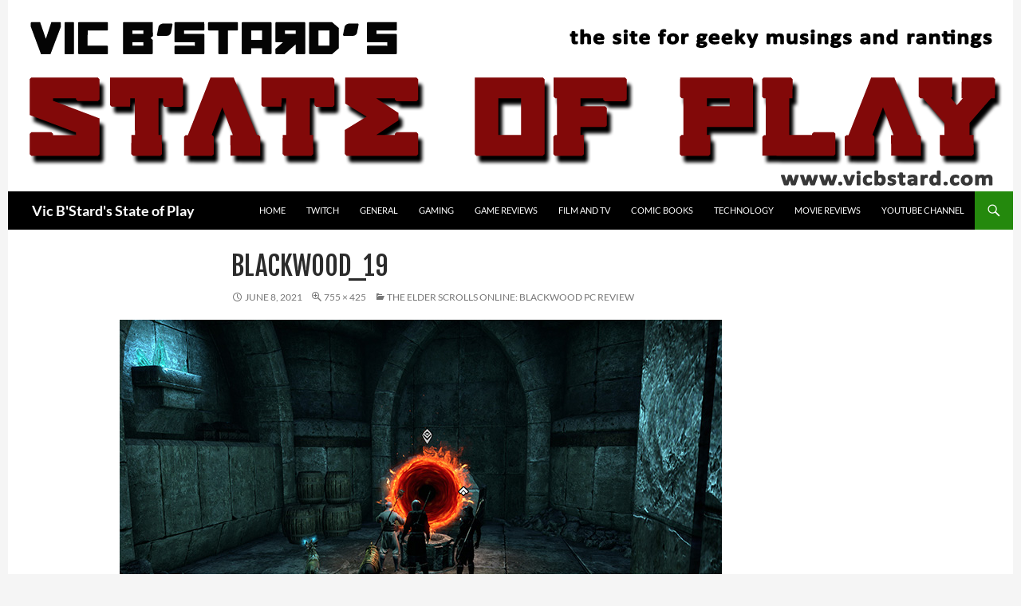

--- FILE ---
content_type: text/html; charset=UTF-8
request_url: https://vicbstard.com/the-elder-scrolls-online-blackwood-pc-review/blackwood_19/
body_size: 8753
content:
<!DOCTYPE html><html
dir=ltr lang=en-AU prefix="og: https://ogp.me/ns#"><head><meta
charset="UTF-8"><meta
name="viewport" content="width=device-width, initial-scale=1.0"><title>Blackwood_19 | Vic B'Stard's State of Play</title><link
rel=profile href=https://gmpg.org/xfn/11><link
rel=pingback href=https://vicbstard.com/xmlrpc.php><link
rel=dns-prefetch href=//cdn.hu-manity.co>
 <script>var huOptions = {"appID":"vicbstardcom-466f9b5","currentLanguage":"en","blocking":false,"globalCookie":false,"isAdmin":false,"privacyConsent":true,"forms":[]};</script> <script src=https://cdn.hu-manity.co/hu-banner.min.js></script> <meta
name="robots" content="max-image-preview:large"><meta
name="author" content="Vic B&#039;Stard"><link
rel=canonical href=https://vicbstard.com/the-elder-scrolls-online-blackwood-pc-review/blackwood_19/ ><meta
name="generator" content="All in One SEO (AIOSEO) 4.9.1.1"><meta
property="og:locale" content="en_US"><meta
property="og:site_name" content="Vic B&#039;Stard&#039;s State of Play | The site for geeky musings and rantings"><meta
property="og:type" content="article"><meta
property="og:title" content="Blackwood_19 | Vic B&#039;Stard&#039;s State of Play"><meta
property="og:url" content="https://vicbstard.com/the-elder-scrolls-online-blackwood-pc-review/blackwood_19/"><meta
property="article:published_time" content="2021-06-08T13:23:26+00:00"><meta
property="article:modified_time" content="2021-06-08T13:28:39+00:00"><meta
name="twitter:card" content="summary"><meta
name="twitter:title" content="Blackwood_19 | Vic B&#039;Stard&#039;s State of Play"> <script type=application/ld+json class=aioseo-schema>{"@context":"https:\/\/schema.org","@graph":[{"@type":"BreadcrumbList","@id":"https:\/\/vicbstard.com\/the-elder-scrolls-online-blackwood-pc-review\/blackwood_19\/#breadcrumblist","itemListElement":[{"@type":"ListItem","@id":"https:\/\/vicbstard.com#listItem","position":1,"name":"Home","item":"https:\/\/vicbstard.com","nextItem":{"@type":"ListItem","@id":"https:\/\/vicbstard.com\/the-elder-scrolls-online-blackwood-pc-review\/blackwood_19\/#listItem","name":"Blackwood_19"}},{"@type":"ListItem","@id":"https:\/\/vicbstard.com\/the-elder-scrolls-online-blackwood-pc-review\/blackwood_19\/#listItem","position":2,"name":"Blackwood_19","previousItem":{"@type":"ListItem","@id":"https:\/\/vicbstard.com#listItem","name":"Home"}}]},{"@type":"ItemPage","@id":"https:\/\/vicbstard.com\/the-elder-scrolls-online-blackwood-pc-review\/blackwood_19\/#itempage","url":"https:\/\/vicbstard.com\/the-elder-scrolls-online-blackwood-pc-review\/blackwood_19\/","name":"Blackwood_19 | Vic B'Stard's State of Play","inLanguage":"en-AU","isPartOf":{"@id":"https:\/\/vicbstard.com\/#website"},"breadcrumb":{"@id":"https:\/\/vicbstard.com\/the-elder-scrolls-online-blackwood-pc-review\/blackwood_19\/#breadcrumblist"},"author":{"@id":"https:\/\/vicbstard.com\/author\/admin\/#author"},"creator":{"@id":"https:\/\/vicbstard.com\/author\/admin\/#author"},"datePublished":"2021-06-08T23:23:26+10:00","dateModified":"2021-06-08T23:28:39+10:00"},{"@type":"Person","@id":"https:\/\/vicbstard.com\/#person","name":"Vic B'Stard","image":{"@type":"ImageObject","@id":"https:\/\/vicbstard.com\/the-elder-scrolls-online-blackwood-pc-review\/blackwood_19\/#personImage","url":"https:\/\/secure.gravatar.com\/avatar\/733848a6911b4b00e50ba63429e1eda45ff6255e27a3a11d8ccf2180bba64af1?s=96&d=retro&r=g","width":96,"height":96,"caption":"Vic B'Stard"}},{"@type":"Person","@id":"https:\/\/vicbstard.com\/author\/admin\/#author","url":"https:\/\/vicbstard.com\/author\/admin\/","name":"Vic B'Stard","image":{"@type":"ImageObject","@id":"https:\/\/vicbstard.com\/the-elder-scrolls-online-blackwood-pc-review\/blackwood_19\/#authorImage","url":"https:\/\/secure.gravatar.com\/avatar\/733848a6911b4b00e50ba63429e1eda45ff6255e27a3a11d8ccf2180bba64af1?s=96&d=retro&r=g","width":96,"height":96,"caption":"Vic B'Stard"}},{"@type":"WebSite","@id":"https:\/\/vicbstard.com\/#website","url":"https:\/\/vicbstard.com\/","name":"Vic B'Stard's State of Play","description":"The site for geeky musings and rantings","inLanguage":"en-AU","publisher":{"@id":"https:\/\/vicbstard.com\/#person"}}]}</script> <link
rel=dns-prefetch href=//stats.wp.com><link
rel=alternate type=application/rss+xml title="Vic B&#039;Stard&#039;s State of Play &raquo; Feed" href=https://vicbstard.com/feed/ ><link
rel=alternate type=application/rss+xml title="Vic B&#039;Stard&#039;s State of Play &raquo; Comments Feed" href=https://vicbstard.com/comments/feed/ ><link
rel=alternate type=application/rss+xml title="Vic B&#039;Stard&#039;s State of Play &raquo; Blackwood_19 Comments Feed" href=https://vicbstard.com/the-elder-scrolls-online-blackwood-pc-review/blackwood_19/feed/ ><link
rel=alternate title="oEmbed (JSON)" type=application/json+oembed href="https://vicbstard.com/wp-json/oembed/1.0/embed?url=https%3A%2F%2Fvicbstard.com%2Fthe-elder-scrolls-online-blackwood-pc-review%2Fblackwood_19%2F"><link
rel=alternate title="oEmbed (XML)" type=text/xml+oembed href="https://vicbstard.com/wp-json/oembed/1.0/embed?url=https%3A%2F%2Fvicbstard.com%2Fthe-elder-scrolls-online-blackwood-pc-review%2Fblackwood_19%2F&#038;format=xml"><style id=wp-img-auto-sizes-contain-inline-css>img:is([sizes=auto i],[sizes^="auto," i]){contain-intrinsic-size:3000px 1500px}
/*# sourceURL=wp-img-auto-sizes-contain-inline-css */</style><link
rel=stylesheet href=https://vicbstard.com/wp-content/cache/minify/bb773.css media=all><style id=wp-emoji-styles-inline-css>img.wp-smiley, img.emoji {
		display: inline !important;
		border: none !important;
		box-shadow: none !important;
		height: 1em !important;
		width: 1em !important;
		margin: 0 0.07em !important;
		vertical-align: -0.1em !important;
		background: none !important;
		padding: 0 !important;
	}
/*# sourceURL=wp-emoji-styles-inline-css */</style><style id=wp-block-library-inline-css>/*<![CDATA[*/:root{--wp-block-synced-color:#7a00df;--wp-block-synced-color--rgb:122,0,223;--wp-bound-block-color:var(--wp-block-synced-color);--wp-editor-canvas-background:#ddd;--wp-admin-theme-color:#007cba;--wp-admin-theme-color--rgb:0,124,186;--wp-admin-theme-color-darker-10:#006ba1;--wp-admin-theme-color-darker-10--rgb:0,107,160.5;--wp-admin-theme-color-darker-20:#005a87;--wp-admin-theme-color-darker-20--rgb:0,90,135;--wp-admin-border-width-focus:2px}@media (min-resolution:192dpi){:root{--wp-admin-border-width-focus:1.5px}}.wp-element-button{cursor:pointer}:root .has-very-light-gray-background-color{background-color:#eee}:root .has-very-dark-gray-background-color{background-color:#313131}:root .has-very-light-gray-color{color:#eee}:root .has-very-dark-gray-color{color:#313131}:root .has-vivid-green-cyan-to-vivid-cyan-blue-gradient-background{background:linear-gradient(135deg,#00d084,#0693e3)}:root .has-purple-crush-gradient-background{background:linear-gradient(135deg,#34e2e4,#4721fb 50%,#ab1dfe)}:root .has-hazy-dawn-gradient-background{background:linear-gradient(135deg,#faaca8,#dad0ec)}:root .has-subdued-olive-gradient-background{background:linear-gradient(135deg,#fafae1,#67a671)}:root .has-atomic-cream-gradient-background{background:linear-gradient(135deg,#fdd79a,#004a59)}:root .has-nightshade-gradient-background{background:linear-gradient(135deg,#330968,#31cdcf)}:root .has-midnight-gradient-background{background:linear-gradient(135deg,#020381,#2874fc)}:root{--wp--preset--font-size--normal:16px;--wp--preset--font-size--huge:42px}.has-regular-font-size{font-size:1em}.has-larger-font-size{font-size:2.625em}.has-normal-font-size{font-size:var(--wp--preset--font-size--normal)}.has-huge-font-size{font-size:var(--wp--preset--font-size--huge)}.has-text-align-center{text-align:center}.has-text-align-left{text-align:left}.has-text-align-right{text-align:right}.has-fit-text{white-space:nowrap!important}#end-resizable-editor-section{display:none}.aligncenter{clear:both}.items-justified-left{justify-content:flex-start}.items-justified-center{justify-content:center}.items-justified-right{justify-content:flex-end}.items-justified-space-between{justify-content:space-between}.screen-reader-text{border:0;clip-path:inset(50%);height:1px;margin:-1px;overflow:hidden;padding:0;position:absolute;width:1px;word-wrap:normal!important}.screen-reader-text:focus{background-color:#ddd;clip-path:none;color:#444;display:block;font-size:1em;height:auto;left:5px;line-height:normal;padding:15px 23px 14px;text-decoration:none;top:5px;width:auto;z-index:100000}html :where(.has-border-color){border-style:solid}html :where([style*=border-top-color]){border-top-style:solid}html :where([style*=border-right-color]){border-right-style:solid}html :where([style*=border-bottom-color]){border-bottom-style:solid}html :where([style*=border-left-color]){border-left-style:solid}html :where([style*=border-width]){border-style:solid}html :where([style*=border-top-width]){border-top-style:solid}html :where([style*=border-right-width]){border-right-style:solid}html :where([style*=border-bottom-width]){border-bottom-style:solid}html :where([style*=border-left-width]){border-left-style:solid}html :where(img[class*=wp-image-]){height:auto;max-width:100%}:where(figure){margin:0 0 1em}html :where(.is-position-sticky){--wp-admin--admin-bar--position-offset:var(--wp-admin--admin-bar--height,0px)}@media screen and (max-width:600px){html :where(.is-position-sticky){--wp-admin--admin-bar--position-offset:0px}}

/*# sourceURL=wp-block-library-inline-css *//*]]>*/</style><style id=global-styles-inline-css>/*<![CDATA[*/:root{--wp--preset--aspect-ratio--square: 1;--wp--preset--aspect-ratio--4-3: 4/3;--wp--preset--aspect-ratio--3-4: 3/4;--wp--preset--aspect-ratio--3-2: 3/2;--wp--preset--aspect-ratio--2-3: 2/3;--wp--preset--aspect-ratio--16-9: 16/9;--wp--preset--aspect-ratio--9-16: 9/16;--wp--preset--color--black: #000;--wp--preset--color--cyan-bluish-gray: #abb8c3;--wp--preset--color--white: #fff;--wp--preset--color--pale-pink: #f78da7;--wp--preset--color--vivid-red: #cf2e2e;--wp--preset--color--luminous-vivid-orange: #ff6900;--wp--preset--color--luminous-vivid-amber: #fcb900;--wp--preset--color--light-green-cyan: #7bdcb5;--wp--preset--color--vivid-green-cyan: #00d084;--wp--preset--color--pale-cyan-blue: #8ed1fc;--wp--preset--color--vivid-cyan-blue: #0693e3;--wp--preset--color--vivid-purple: #9b51e0;--wp--preset--color--green: #24890d;--wp--preset--color--dark-gray: #2b2b2b;--wp--preset--color--medium-gray: #767676;--wp--preset--color--light-gray: #f5f5f5;--wp--preset--gradient--vivid-cyan-blue-to-vivid-purple: linear-gradient(135deg,rgb(6,147,227) 0%,rgb(155,81,224) 100%);--wp--preset--gradient--light-green-cyan-to-vivid-green-cyan: linear-gradient(135deg,rgb(122,220,180) 0%,rgb(0,208,130) 100%);--wp--preset--gradient--luminous-vivid-amber-to-luminous-vivid-orange: linear-gradient(135deg,rgb(252,185,0) 0%,rgb(255,105,0) 100%);--wp--preset--gradient--luminous-vivid-orange-to-vivid-red: linear-gradient(135deg,rgb(255,105,0) 0%,rgb(207,46,46) 100%);--wp--preset--gradient--very-light-gray-to-cyan-bluish-gray: linear-gradient(135deg,rgb(238,238,238) 0%,rgb(169,184,195) 100%);--wp--preset--gradient--cool-to-warm-spectrum: linear-gradient(135deg,rgb(74,234,220) 0%,rgb(151,120,209) 20%,rgb(207,42,186) 40%,rgb(238,44,130) 60%,rgb(251,105,98) 80%,rgb(254,248,76) 100%);--wp--preset--gradient--blush-light-purple: linear-gradient(135deg,rgb(255,206,236) 0%,rgb(152,150,240) 100%);--wp--preset--gradient--blush-bordeaux: linear-gradient(135deg,rgb(254,205,165) 0%,rgb(254,45,45) 50%,rgb(107,0,62) 100%);--wp--preset--gradient--luminous-dusk: linear-gradient(135deg,rgb(255,203,112) 0%,rgb(199,81,192) 50%,rgb(65,88,208) 100%);--wp--preset--gradient--pale-ocean: linear-gradient(135deg,rgb(255,245,203) 0%,rgb(182,227,212) 50%,rgb(51,167,181) 100%);--wp--preset--gradient--electric-grass: linear-gradient(135deg,rgb(202,248,128) 0%,rgb(113,206,126) 100%);--wp--preset--gradient--midnight: linear-gradient(135deg,rgb(2,3,129) 0%,rgb(40,116,252) 100%);--wp--preset--font-size--small: 13px;--wp--preset--font-size--medium: 20px;--wp--preset--font-size--large: 36px;--wp--preset--font-size--x-large: 42px;--wp--preset--spacing--20: 0.44rem;--wp--preset--spacing--30: 0.67rem;--wp--preset--spacing--40: 1rem;--wp--preset--spacing--50: 1.5rem;--wp--preset--spacing--60: 2.25rem;--wp--preset--spacing--70: 3.38rem;--wp--preset--spacing--80: 5.06rem;--wp--preset--shadow--natural: 6px 6px 9px rgba(0, 0, 0, 0.2);--wp--preset--shadow--deep: 12px 12px 50px rgba(0, 0, 0, 0.4);--wp--preset--shadow--sharp: 6px 6px 0px rgba(0, 0, 0, 0.2);--wp--preset--shadow--outlined: 6px 6px 0px -3px rgb(255, 255, 255), 6px 6px rgb(0, 0, 0);--wp--preset--shadow--crisp: 6px 6px 0px rgb(0, 0, 0);}:where(.is-layout-flex){gap: 0.5em;}:where(.is-layout-grid){gap: 0.5em;}body .is-layout-flex{display: flex;}.is-layout-flex{flex-wrap: wrap;align-items: center;}.is-layout-flex > :is(*, div){margin: 0;}body .is-layout-grid{display: grid;}.is-layout-grid > :is(*, div){margin: 0;}:where(.wp-block-columns.is-layout-flex){gap: 2em;}:where(.wp-block-columns.is-layout-grid){gap: 2em;}:where(.wp-block-post-template.is-layout-flex){gap: 1.25em;}:where(.wp-block-post-template.is-layout-grid){gap: 1.25em;}.has-black-color{color: var(--wp--preset--color--black) !important;}.has-cyan-bluish-gray-color{color: var(--wp--preset--color--cyan-bluish-gray) !important;}.has-white-color{color: var(--wp--preset--color--white) !important;}.has-pale-pink-color{color: var(--wp--preset--color--pale-pink) !important;}.has-vivid-red-color{color: var(--wp--preset--color--vivid-red) !important;}.has-luminous-vivid-orange-color{color: var(--wp--preset--color--luminous-vivid-orange) !important;}.has-luminous-vivid-amber-color{color: var(--wp--preset--color--luminous-vivid-amber) !important;}.has-light-green-cyan-color{color: var(--wp--preset--color--light-green-cyan) !important;}.has-vivid-green-cyan-color{color: var(--wp--preset--color--vivid-green-cyan) !important;}.has-pale-cyan-blue-color{color: var(--wp--preset--color--pale-cyan-blue) !important;}.has-vivid-cyan-blue-color{color: var(--wp--preset--color--vivid-cyan-blue) !important;}.has-vivid-purple-color{color: var(--wp--preset--color--vivid-purple) !important;}.has-black-background-color{background-color: var(--wp--preset--color--black) !important;}.has-cyan-bluish-gray-background-color{background-color: var(--wp--preset--color--cyan-bluish-gray) !important;}.has-white-background-color{background-color: var(--wp--preset--color--white) !important;}.has-pale-pink-background-color{background-color: var(--wp--preset--color--pale-pink) !important;}.has-vivid-red-background-color{background-color: var(--wp--preset--color--vivid-red) !important;}.has-luminous-vivid-orange-background-color{background-color: var(--wp--preset--color--luminous-vivid-orange) !important;}.has-luminous-vivid-amber-background-color{background-color: var(--wp--preset--color--luminous-vivid-amber) !important;}.has-light-green-cyan-background-color{background-color: var(--wp--preset--color--light-green-cyan) !important;}.has-vivid-green-cyan-background-color{background-color: var(--wp--preset--color--vivid-green-cyan) !important;}.has-pale-cyan-blue-background-color{background-color: var(--wp--preset--color--pale-cyan-blue) !important;}.has-vivid-cyan-blue-background-color{background-color: var(--wp--preset--color--vivid-cyan-blue) !important;}.has-vivid-purple-background-color{background-color: var(--wp--preset--color--vivid-purple) !important;}.has-black-border-color{border-color: var(--wp--preset--color--black) !important;}.has-cyan-bluish-gray-border-color{border-color: var(--wp--preset--color--cyan-bluish-gray) !important;}.has-white-border-color{border-color: var(--wp--preset--color--white) !important;}.has-pale-pink-border-color{border-color: var(--wp--preset--color--pale-pink) !important;}.has-vivid-red-border-color{border-color: var(--wp--preset--color--vivid-red) !important;}.has-luminous-vivid-orange-border-color{border-color: var(--wp--preset--color--luminous-vivid-orange) !important;}.has-luminous-vivid-amber-border-color{border-color: var(--wp--preset--color--luminous-vivid-amber) !important;}.has-light-green-cyan-border-color{border-color: var(--wp--preset--color--light-green-cyan) !important;}.has-vivid-green-cyan-border-color{border-color: var(--wp--preset--color--vivid-green-cyan) !important;}.has-pale-cyan-blue-border-color{border-color: var(--wp--preset--color--pale-cyan-blue) !important;}.has-vivid-cyan-blue-border-color{border-color: var(--wp--preset--color--vivid-cyan-blue) !important;}.has-vivid-purple-border-color{border-color: var(--wp--preset--color--vivid-purple) !important;}.has-vivid-cyan-blue-to-vivid-purple-gradient-background{background: var(--wp--preset--gradient--vivid-cyan-blue-to-vivid-purple) !important;}.has-light-green-cyan-to-vivid-green-cyan-gradient-background{background: var(--wp--preset--gradient--light-green-cyan-to-vivid-green-cyan) !important;}.has-luminous-vivid-amber-to-luminous-vivid-orange-gradient-background{background: var(--wp--preset--gradient--luminous-vivid-amber-to-luminous-vivid-orange) !important;}.has-luminous-vivid-orange-to-vivid-red-gradient-background{background: var(--wp--preset--gradient--luminous-vivid-orange-to-vivid-red) !important;}.has-very-light-gray-to-cyan-bluish-gray-gradient-background{background: var(--wp--preset--gradient--very-light-gray-to-cyan-bluish-gray) !important;}.has-cool-to-warm-spectrum-gradient-background{background: var(--wp--preset--gradient--cool-to-warm-spectrum) !important;}.has-blush-light-purple-gradient-background{background: var(--wp--preset--gradient--blush-light-purple) !important;}.has-blush-bordeaux-gradient-background{background: var(--wp--preset--gradient--blush-bordeaux) !important;}.has-luminous-dusk-gradient-background{background: var(--wp--preset--gradient--luminous-dusk) !important;}.has-pale-ocean-gradient-background{background: var(--wp--preset--gradient--pale-ocean) !important;}.has-electric-grass-gradient-background{background: var(--wp--preset--gradient--electric-grass) !important;}.has-midnight-gradient-background{background: var(--wp--preset--gradient--midnight) !important;}.has-small-font-size{font-size: var(--wp--preset--font-size--small) !important;}.has-medium-font-size{font-size: var(--wp--preset--font-size--medium) !important;}.has-large-font-size{font-size: var(--wp--preset--font-size--large) !important;}.has-x-large-font-size{font-size: var(--wp--preset--font-size--x-large) !important;}
/*# sourceURL=global-styles-inline-css *//*]]>*/</style><style id=classic-theme-styles-inline-css>/*! This file is auto-generated */
.wp-block-button__link{color:#fff;background-color:#32373c;border-radius:9999px;box-shadow:none;text-decoration:none;padding:calc(.667em + 2px) calc(1.333em + 2px);font-size:1.125em}.wp-block-file__button{background:#32373c;color:#fff;text-decoration:none}
/*# sourceURL=/wp-includes/css/classic-themes.min.css */</style><link
rel=stylesheet href=https://vicbstard.com/wp-content/cache/minify/e0ebf.css media=all> <script id=sgr-js-extra>var sgr = {"sgr_site_key":"6LfdW8YUAAAAACs4xqycoBIQhq7eakPPaIUiIqxg"};
//# sourceURL=sgr-js-extra</script> <script src=https://vicbstard.com/wp-content/cache/minify/c73a0.js></script> <script src=https://vicbstard.com/wp-content/cache/minify/1976e.js defer></script> <link
rel=https://api.w.org/ href=https://vicbstard.com/wp-json/ ><link
rel=alternate title=JSON type=application/json href=https://vicbstard.com/wp-json/wp/v2/media/12564><link
rel=EditURI type=application/rsd+xml title=RSD href=https://vicbstard.com/xmlrpc.php?rsd><link
rel=shortlink href='https://vicbstard.com/?p=12564'><style>@media screen and (min-width: 783px){.primary-navigation{float: right;margin-left: 20px;}a { transition: all .5s ease; }}</style><style>.site {margin: 0 auto;max-width: 1260px;width: 100%;}.site-header{max-width: 1260px;}
		@media screen and (min-width: 1110px) {.archive-header,.comments-area,.image-navigation,.page-header,.page-content,.post-navigation,.site-content .entry-header,
	    .site-content .entry-content,.site-content .entry-summary,.site-content footer.entry-meta{padding-left: 55px;}}</style><style>.site-content .entry-header,.site-content .entry-content,.site-content .entry-summary,.site-content .entry-meta,.page-content 
		{max-width: 700px;}.comments-area{max-width: 700px;}.post-navigation, .image-navigation{max-width: 700px;}</style><style>.content-area{padding-top: 28px;}.content-sidebar{padding-top: 28px;}
		@media screen and (min-width: 846px) {.content-area,.content-sidebar{padding-top: 28px;}}</style><style>.content-sidebar .widget .widget-title{border-top: 0;}</style><style>.site:before,#secondary{width:0;display:none;}.ie8 .site:before,.ie8 #secondary{width:0px;display:none;}
	    .featured-content{padding-left:0;}.site-content,.site-main .widecolumn{margin-left:0;}.ie8 .site-content,.ie8 .site-main .widecolumn{margin-left:0;}
		@media screen and (min-width: 1008px) {.search-box-wrapper{padding-left:0;}}
		@media screen and (min-width: 1080px) {.search-box-wrapper,.featured-content{padding-left:0;}}
		@media screen and (min-width: 1080px) {.grid-content{padding-left:0;}}</style><style>.hentry{max-width: 1260px;}
	    img.size-full,img.size-large,.wp-post-image,.post-thumbnail img,.site-content .post-thumbnail img{max-height: 700px;}</style><style>.site-content .post-thumbnail{background:none;}.site-content a.post-thumbnail:hover{background-color:transparent;}
		.site-content .post-thumbnail img{width:100%;}</style><style>.slider .featured-content .hentry{max-height: 500px;}.slider .featured-content{max-width: 1600px;
		margin: 25px auto;}.slider .featured-content .post-thumbnail img{max-width: 1600px;width: 100%;}
		.slider .featured-content .post-thumbnail{background:none;}.slider .featured-content a.post-thumbnail:hover{background-color:transparent;}</style> <script data-ad-client=ca-pub-5728159635973772 async src=https://pagead2.googlesyndication.com/pagead/js/adsbygoogle.js></script>  <script async src="https://www.googletagmanager.com/gtag/js?id=UA-165952808-1"></script> <script>window.dataLayer = window.dataLayer || [];
  function gtag(){dataLayer.push(arguments);}
  gtag('js', new Date());

  gtag('config', 'UA-165952808-1');</script> <style>img#wpstats{display:none}</style><style id=styles-plugin-css>@import "//fonts.googleapis.com/css?family=Fjalla\2bOne\3aregular";.styles .entry-title,.styles #page .entry-title a{font-family:Fjalla One}</style></head><body
class="attachment wp-singular attachment-template-default single single-attachment postid-12564 attachmentid-12564 attachment-jpeg wp-embed-responsive wp-theme-twentyfourteen cookies-not-set styles group-blog header-image full-width footer-widgets singular">
<a
class="screen-reader-text skip-link" href=#content>
Skip to content</a><div
id=page class="hfeed site"><div
id=site-header>
<a
href=https://vicbstard.com/ rel=home >
<img
src=https://vicbstard.com/wp-content/uploads/2014/05/logo2.png width=1260 height=240 alt="Vic B&#039;Stard&#039;s State of Play" srcset="https://vicbstard.com/wp-content/uploads/2014/05/logo2.png 1260w, https://vicbstard.com/wp-content/uploads/2014/05/logo2-300x57.png 300w, https://vicbstard.com/wp-content/uploads/2014/05/logo2-1024x195.png 1024w" sizes="(max-width: 1260px) 100vw, 1260px" decoding=async fetchpriority=high>		</a></div><header
id=masthead class=site-header><div
class=header-main><h1 class="site-title"><a
href=https://vicbstard.com/ rel=home >Vic B&#039;Stard&#039;s State of Play</a></h1><div
class=search-toggle>
<a
href=#search-container class=screen-reader-text aria-expanded=false aria-controls=search-container>
Search	</a></div><nav
id=primary-navigation class="site-navigation primary-navigation">
<button
class=menu-toggle>Primary Menu</button><div
class=menu-menue-container><ul
id=primary-menu class=nav-menu><li
id=menu-item-3336 class="menu-item menu-item-type-custom menu-item-object-custom menu-item-home menu-item-3336"><a
href=http://vicbstard.com/ >Home</a></li>
<li
id=menu-item-10349 class="menu-item menu-item-type-post_type menu-item-object-page menu-item-10349"><a
href=https://vicbstard.com/twitch-channel/ >Twitch</a></li>
<li
id=menu-item-3341 class="menu-item menu-item-type-taxonomy menu-item-object-category menu-item-3341"><a
href=https://vicbstard.com/category/general/ >General</a></li>
<li
id=menu-item-3340 class="menu-item menu-item-type-taxonomy menu-item-object-category menu-item-3340"><a
href=https://vicbstard.com/category/gaming/ >Gaming</a></li>
<li
id=menu-item-3342 class="menu-item menu-item-type-taxonomy menu-item-object-category menu-item-3342"><a
href=https://vicbstard.com/category/game-reviews/ >Game Reviews</a></li>
<li
id=menu-item-3343 class="menu-item menu-item-type-taxonomy menu-item-object-category menu-item-3343"><a
href=https://vicbstard.com/category/film-and-tv/ >Film and TV</a></li>
<li
id=menu-item-3344 class="menu-item menu-item-type-taxonomy menu-item-object-category menu-item-3344"><a
href=https://vicbstard.com/category/comic-books/ >Comic Books</a></li>
<li
id=menu-item-3345 class="menu-item menu-item-type-taxonomy menu-item-object-category menu-item-3345"><a
href=https://vicbstard.com/category/technology/ >Technology</a></li>
<li
id=menu-item-3346 class="menu-item menu-item-type-taxonomy menu-item-object-category menu-item-3346"><a
href=https://vicbstard.com/category/movie-reviews/ >Movie Reviews</a></li>
<li
id=menu-item-5023 class="menu-item menu-item-type-post_type menu-item-object-page menu-item-5023"><a
href=https://vicbstard.com/you-tube-channel/ >YouTube Channel</a></li></ul></div></nav></div><div
id=search-container class="search-box-wrapper hide"><div
class=search-box><form
role=search method=get class=search-form action=https://vicbstard.com/ >
<label>
<span
class=screen-reader-text>Search for:</span>
<input
type=search class=search-field placeholder="Search &hellip;" value name=s>
</label>
<input
type=submit class=search-submit value=Search></form></div></div></header><div
id=main class=site-main><section
id=primary class="content-area image-attachment"><div
id=content class=site-content role=main><article
id=post-12564 class="post-12564 attachment type-attachment status-inherit hentry"><header
class=entry-header><h1 class="entry-title">Blackwood_19</h1><div
class=entry-meta><span
class=entry-date><time
class=entry-date datetime=2021-06-08T23:23:26+10:00>June 8, 2021</time></span><span
class=full-size-link><a
href=https://vicbstard.com/wp-content/uploads/2021/06/Blackwood_19.jpg>755 &times; 425</a></span><span
class=parent-post-link><a
href=https://vicbstard.com/the-elder-scrolls-online-blackwood-pc-review/ rel=gallery>The Elder Scrolls Online: Blackwood PC review</a></span></div></header><div
class=entry-content><div
class=entry-attachment><div
class=attachment>
<a
href=https://vicbstard.com/the-elder-scrolls-online-blackwood-pc-review/blackwood_22/ rel=attachment><img
width=755 height=425 src=https://vicbstard.com/wp-content/uploads/2021/06/Blackwood_19.jpg class="attachment-810x810 size-810x810" alt="The Elder Scrolls Online: Blackwood PC review" decoding=async></a></div></div></div></article><nav
id=image-navigation class="navigation image-navigation"><div
class=nav-links>
<a
href=https://vicbstard.com/the-elder-scrolls-online-blackwood-pc-review/blackwood_18/ ><div
class=previous-image>Previous Image</div></a>		<a
href=https://vicbstard.com/the-elder-scrolls-online-blackwood-pc-review/blackwood_22/ ><div
class=next-image>Next Image</div></a></div></nav><div
id=comments class=comments-area><div
id=respond class=comment-respond><h3 id="reply-title" class="comment-reply-title">Leave a Reply <small><a
rel=nofollow id=cancel-comment-reply-link href=/the-elder-scrolls-online-blackwood-pc-review/blackwood_19/#respond style=display:none;>Cancel reply</a></small></h3><p
class=must-log-in>You must be <a
href="https://vicbstard.com/wp-login.php?redirect_to=https%3A%2F%2Fvicbstard.com%2Fthe-elder-scrolls-online-blackwood-pc-review%2Fblackwood_19%2F">logged in</a> to post a comment.</p></div></div></div></section><div
id=secondary><h2 class="site-description">The site for geeky musings and rantings</h2></div></div><footer
id=colophon class=site-footer><div
id=supplementary><div
id=footer-sidebar class="footer-sidebar widget-area" role=complementary><aside
id=text-5 class="widget widget_text"><h1 class="widget-title">© Darren Price 2014-2020</h1><div
class=textwidget></div></aside><aside
id=text-6 class="widget widget_text"><div
class=textwidget></div></aside><aside
id=text-8 class="widget widget_text"><div
class=textwidget><a
href=" http://vicbstard.com/contact/"><b>Contact Vic B'Stard</b></a></div></aside><aside
id=text-9 class="widget widget_text"><div
class=textwidget> <a
href=" http://vicbstard.com/about/"><b>About Vic B'Stard</b></a></div></aside></div></div><div
class=site-info>
<a
href=https://wordpress.org/ class=imprint>
Proudly powered by WordPress	</a></div></footer></div> <script type=speculationrules>{"prefetch":[{"source":"document","where":{"and":[{"href_matches":"/*"},{"not":{"href_matches":["/wp-*.php","/wp-admin/*","/wp-content/uploads/*","/wp-content/*","/wp-content/plugins/*","/wp-content/themes/twentyfourteen/*","/*\\?(.+)"]}},{"not":{"selector_matches":"a[rel~=\"nofollow\"]"}},{"not":{"selector_matches":".no-prefetch, .no-prefetch a"}}]},"eagerness":"conservative"}]}</script> <script type=module src="https://vicbstard.com/wp-content/plugins/all-in-one-seo-pack/dist/Lite/assets/table-of-contents.95d0dfce.js?ver=4.9.1.1" id=aioseo/js/src/vue/standalone/blocks/table-of-contents/frontend.js-js></script> <script src=https://vicbstard.com/wp-content/cache/minify/69faf.js async></script> <script src=https://vicbstard.com/wp-content/cache/minify/57fad.js></script> <script id=jetpack-stats-js-before>_stq = window._stq || [];
_stq.push([ "view", JSON.parse("{\"v\":\"ext\",\"blog\":\"24608092\",\"post\":\"12564\",\"tz\":\"11\",\"srv\":\"vicbstard.com\",\"j\":\"1:15.3.1\"}") ]);
_stq.push([ "clickTrackerInit", "24608092", "12564" ]);
//# sourceURL=jetpack-stats-js-before</script> <script src=https://stats.wp.com/e-202602.js id=jetpack-stats-js defer data-wp-strategy=defer></script> <script id=wp-emoji-settings type=application/json>
{"baseUrl":"https://s.w.org/images/core/emoji/17.0.2/72x72/","ext":".png","svgUrl":"https://s.w.org/images/core/emoji/17.0.2/svg/","svgExt":".svg","source":{"concatemoji":"https://vicbstard.com/wp-includes/js/wp-emoji-release.min.js?ver=01f7c93b2cf466f5b14d8de3d0ce9c0d"}}
</script> <script type=module>/*! This file is auto-generated */
const a=JSON.parse(document.getElementById("wp-emoji-settings").textContent),o=(window._wpemojiSettings=a,"wpEmojiSettingsSupports"),s=["flag","emoji"];function i(e){try{var t={supportTests:e,timestamp:(new Date).valueOf()};sessionStorage.setItem(o,JSON.stringify(t))}catch(e){}}function c(e,t,n){e.clearRect(0,0,e.canvas.width,e.canvas.height),e.fillText(t,0,0);t=new Uint32Array(e.getImageData(0,0,e.canvas.width,e.canvas.height).data);e.clearRect(0,0,e.canvas.width,e.canvas.height),e.fillText(n,0,0);const a=new Uint32Array(e.getImageData(0,0,e.canvas.width,e.canvas.height).data);return t.every((e,t)=>e===a[t])}function p(e,t){e.clearRect(0,0,e.canvas.width,e.canvas.height),e.fillText(t,0,0);var n=e.getImageData(16,16,1,1);for(let e=0;e<n.data.length;e++)if(0!==n.data[e])return!1;return!0}function u(e,t,n,a){switch(t){case"flag":return n(e,"\ud83c\udff3\ufe0f\u200d\u26a7\ufe0f","\ud83c\udff3\ufe0f\u200b\u26a7\ufe0f")?!1:!n(e,"\ud83c\udde8\ud83c\uddf6","\ud83c\udde8\u200b\ud83c\uddf6")&&!n(e,"\ud83c\udff4\udb40\udc67\udb40\udc62\udb40\udc65\udb40\udc6e\udb40\udc67\udb40\udc7f","\ud83c\udff4\u200b\udb40\udc67\u200b\udb40\udc62\u200b\udb40\udc65\u200b\udb40\udc6e\u200b\udb40\udc67\u200b\udb40\udc7f");case"emoji":return!a(e,"\ud83e\u1fac8")}return!1}function f(e,t,n,a){let r;const o=(r="undefined"!=typeof WorkerGlobalScope&&self instanceof WorkerGlobalScope?new OffscreenCanvas(300,150):document.createElement("canvas")).getContext("2d",{willReadFrequently:!0}),s=(o.textBaseline="top",o.font="600 32px Arial",{});return e.forEach(e=>{s[e]=t(o,e,n,a)}),s}function r(e){var t=document.createElement("script");t.src=e,t.defer=!0,document.head.appendChild(t)}a.supports={everything:!0,everythingExceptFlag:!0},new Promise(t=>{let n=function(){try{var e=JSON.parse(sessionStorage.getItem(o));if("object"==typeof e&&"number"==typeof e.timestamp&&(new Date).valueOf()<e.timestamp+604800&&"object"==typeof e.supportTests)return e.supportTests}catch(e){}return null}();if(!n){if("undefined"!=typeof Worker&&"undefined"!=typeof OffscreenCanvas&&"undefined"!=typeof URL&&URL.createObjectURL&&"undefined"!=typeof Blob)try{var e="postMessage("+f.toString()+"("+[JSON.stringify(s),u.toString(),c.toString(),p.toString()].join(",")+"));",a=new Blob([e],{type:"text/javascript"});const r=new Worker(URL.createObjectURL(a),{name:"wpTestEmojiSupports"});return void(r.onmessage=e=>{i(n=e.data),r.terminate(),t(n)})}catch(e){}i(n=f(s,u,c,p))}t(n)}).then(e=>{for(const n in e)a.supports[n]=e[n],a.supports.everything=a.supports.everything&&a.supports[n],"flag"!==n&&(a.supports.everythingExceptFlag=a.supports.everythingExceptFlag&&a.supports[n]);var t;a.supports.everythingExceptFlag=a.supports.everythingExceptFlag&&!a.supports.flag,a.supports.everything||((t=a.source||{}).concatemoji?r(t.concatemoji):t.wpemoji&&t.twemoji&&(r(t.twemoji),r(t.wpemoji)))});
//# sourceURL=https://vicbstard.com/wp-includes/js/wp-emoji-loader.min.js</script> </body></html>

--- FILE ---
content_type: text/html; charset=utf-8
request_url: https://www.google.com/recaptcha/api2/aframe
body_size: 267
content:
<!DOCTYPE HTML><html><head><meta http-equiv="content-type" content="text/html; charset=UTF-8"></head><body><script nonce="FI2nSvrvwvyP3ltJkOZmRA">/** Anti-fraud and anti-abuse applications only. See google.com/recaptcha */ try{var clients={'sodar':'https://pagead2.googlesyndication.com/pagead/sodar?'};window.addEventListener("message",function(a){try{if(a.source===window.parent){var b=JSON.parse(a.data);var c=clients[b['id']];if(c){var d=document.createElement('img');d.src=c+b['params']+'&rc='+(localStorage.getItem("rc::a")?sessionStorage.getItem("rc::b"):"");window.document.body.appendChild(d);sessionStorage.setItem("rc::e",parseInt(sessionStorage.getItem("rc::e")||0)+1);localStorage.setItem("rc::h",'1769127134599');}}}catch(b){}});window.parent.postMessage("_grecaptcha_ready", "*");}catch(b){}</script></body></html>

--- FILE ---
content_type: text/css
request_url: https://vicbstard.com/wp-content/cache/minify/bb773.css
body_size: 1548
content:
.sgr-main{transform:scale(0.895);transform-origin:0 0;clear:both;padding:10px
0 5px 0}p.sgr-infotext{padding-bottom:15px;font-size:85%}.grecaptcha-badge{visibility:visible}#jp-post-flair:empty{display:none}.site-content #jp-post-flair{margin:24px
0}.widget #jp-post-flair{padding-top:0}.entry-content div.jp-relatedposts{margin:0}div.jp-relatedposts .jp-relatedposts-headline em::after{content:":"}#page .entry-content div.sharedaddy h3,
#page .entry-summary div.sharedaddy h3,
#page .entry-content h3.sd-title,
#page .entry-summary h3.sd-title,
#primary div.sharedaddy .jp-relatedposts-headline em,.pd-rating,.cs-rating{color:#767676;font-size:11px;text-transform:uppercase}.pd-rating,.cs-rating{min-height:23px;margin-bottom:5px}.wp-multiplayer,
.PDS_Poll,
.CSS_Poll,
.entry-content .jetpack-slideshow-window{margin-bottom:24px}.entry-content .gist
table{margin-bottom:0}.entry-content .jetpack-slideshow-window{border-radius:0}.entry-content .video-player{padding:0
0 24px}.highlander-enabled
#respond{margin:0;padding:0}.highlander-enabled #respond
h3{margin:0
0 24px}.highlander-enabled #respond h3 small
a{width:24px}.wpcnt{margin-bottom:15px}#wpstats{display:none}img[id*="botd"]{position:absolute}.aboutme_widget
#am_thumbnail{margin-bottom:18px}.aboutme_widget #am_thumbnail
img{border:0;max-width:100%}.aboutme_widget
#am_name{font-weight:900;margin:0}.aboutme_widget
#am_headline{font-size:14px;line-height:1.2857142857;margin:0}.aboutme_widget
#am_bio{margin:18px
0}.aboutme_widget #am_bio
p{margin-bottom:6px}.aboutme_widget #am_bio:empty{margin:0}.aboutme_widget
#am_services{margin-top:18px}.widget_akismet_widget a,
.content-sidebar .widget_akismet_widget
a{color:rgba(255, 255, 255, 0.5) !important}.widget_akismet_widget a:hover,
.content-sidebar .widget_akismet_widget a:hover{color:rgba(255, 255, 255, 0.7) !important}.widget.widget_authors li>ul{margin-left:0}.widget_authors
li{margin-bottom:9px}.widget_authors li:last-child{margin-bottom:0}.widget_authors
img{margin-right:5px}.widget_contact_info>div{margin-bottom:18px}.widget_contact_info>div:last-child{margin-bottom:0}.widget_jetpack_display_posts_widget .jetpack-display-remote-posts
h4{font-size:14px;line-height:1.2857142857;margin:0
0 9px}.widget_jetpack_display_posts_widget .jetpack-display-remote-posts
p{font-size:14px;line-height:1.2857142857 !important;margin:9px
0 18px !important}.widget_follow_button_widget
iframe{margin-bottom:0}.widget_gravatar img.avatar,
.widget-grofile .grofile-thumbnail{height:auto;max-width:100% !important}.widget-area .widget-grofile
h4{font-size:12px;line-height:1.2857142857;margin:18px
0 9px;text-transform:uppercase}.widget-area .widget-grofile .grofile-meta
h4{font-size:18px;line-height:1;text-transform:none}.widget_image .wp-caption,
.widget_image .wp-caption-text{margin-bottom:0}.widget_image
img{height:auto}.widget_jetpack_posts_i_like .widgets-list-layout
li{margin:0}.widget_recent_comments table,
.widget_recent_comments
td{border:0}.widget_recent_comments td.recentcommentsavatartop,
.widget_recent_comments
td.recentcommentsavatarend{padding:5px
5px 5px 0}.widget_recent_comments td.recentcommentstexttop,
.widget_recent_comments
td.recentcommentstextend{padding:5px
0 5px 5px;vertical-align:top}.widget_recent_images
img{height:auto}.widget_top-posts .widgets-list-layout
li{margin-bottom:0}.widget_twitter
li{margin-bottom:18px}.widget_twitter li:last-child{margin-bottom:0}.widget_twitter
iframe{margin:18px
0 0}.widget_jp_blogs_i_follow li,
.widget_delicious li,
.widgets-list-layout li,
.widget_top-clicks li,
.widget_top-posts li,
.top_rated li,
.widget_upcoming_events_widget .upcoming-events
li{border-top:1px solid rgba(255, 255, 255, 0.2);padding:8px
0 9px}.widget_jp_blogs_i_follow li:first-child,
.widgets-list-layout li:first-child,
.widget_top-clicks li:first-child,
.widget_top-posts li:first-child,
.top_rated li:first-child,
.widget_upcoming_events_widget .upcoming-events li:first-child{border-top:0}.content-sidebar .widget_jp_blogs_i_follow li,
.content-sidebar .widgets-list-layout li,
.content-sidebar .widget_top-clicks li,
.content-sidebar .widget_top-posts li,
.content-sidebar .top_rated li,
.content-sidebar .widget_upcoming_events_widget .upcoming-events
li{border-color:rgba(0, 0, 0, 0.1)}.content-sidebar widget-area .widget-grofile
h4{font-weight:900}@media screen and (min-width: 1008px){.footer-sidebar .widget_jp_blogs_i_follow li,
.footer-sidebar .widget_top-clicks li,
.footer-sidebar .widget_top-posts li,
.footer-sidebar .top_rated li,
.footer-sidebar .widget_upcoming_events_widget .upcoming-events li,
.primary-sidebar .widget_jp_blogs_i_follow li,
.primary-sidebar .widget_top-clicks li,
.primary-sidebar .widget_top-posts li,
.primary-sidebar .top_rated
li{border-top:0;padding:0
0 6px}.footer-sidebar .widget_jp_blogs_i_follow li:last-child,
.footer-sidebar .widget_top-clicks li:last-child,
.footer-sidebar .widget_top-posts li:last-child,
.footer-sidebar .top_rated li:last-child,
.footer-sidebar .widget_upcoming_events_widget .upcoming-events li:last-child,
.primary-sidebar .widget_jp_blogs_i_follow li:last-child,
.primary-sidebar .widget_top-clicks li:last-child,
.primary-sidebar .widget_top-posts li:last-child,
.primary-sidebar .top_rated li:last-child{padding:0}.primary-sidebar .widget_blog_subscription input[type="text"],
.footer-sidebar .widget_blog_subscription input[type="text"]{padding:3px
2px !important}.footer-sidebar .widget_jetpack_display_posts_widget .jetpack-display-remote-posts h4,
.primary-sidebar .widget_jetpack_display_posts_widget .jetpack-display-remote-posts h4,
.footer-sidebar .widget_jetpack_display_posts_widget .jetpack-display-remote-posts p,
.primary-sidebar .widget_jetpack_display_posts_widget .jetpack-display-remote-posts p,
.footer-sidebar .widget-grofile .grofile-meta h4,
.primary-sidebar .widget-grofile .grofile-meta
h4{font-size:12px;line-height:1.5}.footer-sidebar .widget_jetpack_display_posts_widget .jetpack-display-remote-posts p,
.primary-sidebar .widget_jetpack_display_posts_widget .jetpack-display-remote-posts
p{line-height:1.5 !important}.footer-sidebar .widget-grofile h4,
.primary-sidebar .widget-grofile h4,
.footer-sidebar .top_rated div > p:first-of-type,
.primary-sidebar .top_rated div>p:first-of-type{font-size:11px;line-height:1.6363636363}}